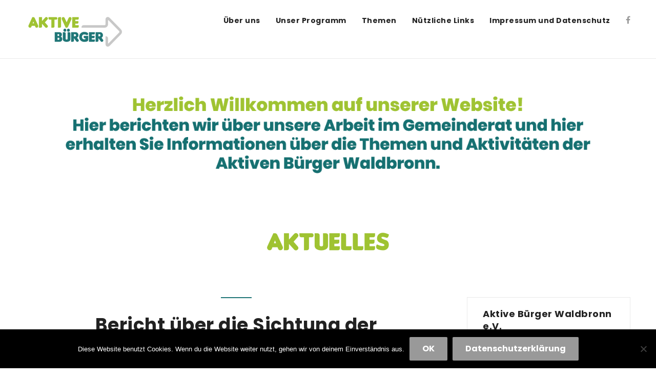

--- FILE ---
content_type: text/html; charset=UTF-8
request_url: https://www.aktive-buerger-waldbronn.de/bericht-ueber-die-sichtung-der-finanzierungsunterlagen-der-betreibergesellschaft-fuer-den-eistreff/
body_size: 72285
content:
<!DOCTYPE html>
<html lang="de">
<head>
	<meta charset="UTF-8">
	<meta name="viewport" content="width=device-width, initial-scale=1.0, user-scalable=0, minimum-scale=1.0, maximum-scale=1.0"/>
	<link rel="profile" href="http://gmpg.org/xfn/11">
		<meta name='robots' content='index, follow, max-image-preview:large, max-snippet:-1, max-video-preview:-1' />
	<style>img:is([sizes="auto" i], [sizes^="auto," i]) { contain-intrinsic-size: 3000px 1500px }</style>
	
	<!-- This site is optimized with the Yoast SEO plugin v26.8 - https://yoast.com/product/yoast-seo-wordpress/ -->
	<title>Bericht über die Sichtung der Finanzierungsunterlagen der Betreibergesellschaft für den Eistreff - Aktive Bürger für Waldbronn e.V.</title>
	<link rel="canonical" href="https://www.aktive-buerger-waldbronn.de/bericht-ueber-die-sichtung-der-finanzierungsunterlagen-der-betreibergesellschaft-fuer-den-eistreff/" />
	<meta property="og:locale" content="de_DE" />
	<meta property="og:type" content="article" />
	<meta property="og:title" content="Bericht über die Sichtung der Finanzierungsunterlagen der Betreibergesellschaft für den Eistreff - Aktive Bürger für Waldbronn e.V." />
	<meta property="og:description" content="Liebe Gemeinderäte, liebe Mitglieder der Verwaltung, das Finanzierungskonzept der Betreibergesellschaft wurde von verschiedener Seite des Öfteren in Frage gestellt und angezweifelt. Dazu ist zu sagen, dass es nicht einfach ist,..." />
	<meta property="og:url" content="https://www.aktive-buerger-waldbronn.de/bericht-ueber-die-sichtung-der-finanzierungsunterlagen-der-betreibergesellschaft-fuer-den-eistreff/" />
	<meta property="og:site_name" content="Aktive Bürger für Waldbronn e.V." />
	<meta property="article:published_time" content="2020-05-10T19:39:51+00:00" />
	<meta property="article:modified_time" content="2020-05-17T18:15:22+00:00" />
	<meta property="og:image" content="https://www.aktive-buerger-waldbronn.de/wp-content/uploads/2019/01/Eistreff2.jpg" />
	<meta property="og:image:width" content="1000" />
	<meta property="og:image:height" content="666" />
	<meta property="og:image:type" content="image/jpeg" />
	<meta name="author" content="Admina" />
	<meta name="twitter:card" content="summary_large_image" />
	<meta name="twitter:label1" content="Verfasst von" />
	<meta name="twitter:data1" content="Admina" />
	<meta name="twitter:label2" content="Geschätzte Lesezeit" />
	<meta name="twitter:data2" content="3 Minuten" />
	<script type="application/ld+json" class="yoast-schema-graph">{"@context":"https://schema.org","@graph":[{"@type":"Article","@id":"https://www.aktive-buerger-waldbronn.de/bericht-ueber-die-sichtung-der-finanzierungsunterlagen-der-betreibergesellschaft-fuer-den-eistreff/#article","isPartOf":{"@id":"https://www.aktive-buerger-waldbronn.de/bericht-ueber-die-sichtung-der-finanzierungsunterlagen-der-betreibergesellschaft-fuer-den-eistreff/"},"author":{"name":"Admina","@id":"https://www.aktive-buerger-waldbronn.de/#/schema/person/8a2503ce6004eadd9fe6cd6e6e9365a2"},"headline":"Bericht über die Sichtung der Finanzierungsunterlagen der Betreibergesellschaft für den Eistreff","datePublished":"2020-05-10T19:39:51+00:00","dateModified":"2020-05-17T18:15:22+00:00","mainEntityOfPage":{"@id":"https://www.aktive-buerger-waldbronn.de/bericht-ueber-die-sichtung-der-finanzierungsunterlagen-der-betreibergesellschaft-fuer-den-eistreff/"},"wordCount":557,"publisher":{"@id":"https://www.aktive-buerger-waldbronn.de/#organization"},"image":{"@id":"https://www.aktive-buerger-waldbronn.de/bericht-ueber-die-sichtung-der-finanzierungsunterlagen-der-betreibergesellschaft-fuer-den-eistreff/#primaryimage"},"thumbnailUrl":"https://www.aktive-buerger-waldbronn.de/wp-content/uploads/2019/01/Eistreff2.jpg","articleSection":["2020","Artikel im Amtsblatt"],"inLanguage":"de"},{"@type":"WebPage","@id":"https://www.aktive-buerger-waldbronn.de/bericht-ueber-die-sichtung-der-finanzierungsunterlagen-der-betreibergesellschaft-fuer-den-eistreff/","url":"https://www.aktive-buerger-waldbronn.de/bericht-ueber-die-sichtung-der-finanzierungsunterlagen-der-betreibergesellschaft-fuer-den-eistreff/","name":"Bericht über die Sichtung der Finanzierungsunterlagen der Betreibergesellschaft für den Eistreff - Aktive Bürger für Waldbronn e.V.","isPartOf":{"@id":"https://www.aktive-buerger-waldbronn.de/#website"},"primaryImageOfPage":{"@id":"https://www.aktive-buerger-waldbronn.de/bericht-ueber-die-sichtung-der-finanzierungsunterlagen-der-betreibergesellschaft-fuer-den-eistreff/#primaryimage"},"image":{"@id":"https://www.aktive-buerger-waldbronn.de/bericht-ueber-die-sichtung-der-finanzierungsunterlagen-der-betreibergesellschaft-fuer-den-eistreff/#primaryimage"},"thumbnailUrl":"https://www.aktive-buerger-waldbronn.de/wp-content/uploads/2019/01/Eistreff2.jpg","datePublished":"2020-05-10T19:39:51+00:00","dateModified":"2020-05-17T18:15:22+00:00","breadcrumb":{"@id":"https://www.aktive-buerger-waldbronn.de/bericht-ueber-die-sichtung-der-finanzierungsunterlagen-der-betreibergesellschaft-fuer-den-eistreff/#breadcrumb"},"inLanguage":"de","potentialAction":[{"@type":"ReadAction","target":["https://www.aktive-buerger-waldbronn.de/bericht-ueber-die-sichtung-der-finanzierungsunterlagen-der-betreibergesellschaft-fuer-den-eistreff/"]}]},{"@type":"ImageObject","inLanguage":"de","@id":"https://www.aktive-buerger-waldbronn.de/bericht-ueber-die-sichtung-der-finanzierungsunterlagen-der-betreibergesellschaft-fuer-den-eistreff/#primaryimage","url":"https://www.aktive-buerger-waldbronn.de/wp-content/uploads/2019/01/Eistreff2.jpg","contentUrl":"https://www.aktive-buerger-waldbronn.de/wp-content/uploads/2019/01/Eistreff2.jpg","width":1000,"height":666},{"@type":"BreadcrumbList","@id":"https://www.aktive-buerger-waldbronn.de/bericht-ueber-die-sichtung-der-finanzierungsunterlagen-der-betreibergesellschaft-fuer-den-eistreff/#breadcrumb","itemListElement":[{"@type":"ListItem","position":1,"name":"Startseite","item":"https://www.aktive-buerger-waldbronn.de/"},{"@type":"ListItem","position":2,"name":"Bericht über die Sichtung der Finanzierungsunterlagen der Betreibergesellschaft für den Eistreff"}]},{"@type":"WebSite","@id":"https://www.aktive-buerger-waldbronn.de/#website","url":"https://www.aktive-buerger-waldbronn.de/","name":"Aktive Bürger für Waldbronn e.V.","description":"Die parteiunabhängige Wählervereinigung in Waldbronn, Aktive Bürger.","publisher":{"@id":"https://www.aktive-buerger-waldbronn.de/#organization"},"potentialAction":[{"@type":"SearchAction","target":{"@type":"EntryPoint","urlTemplate":"https://www.aktive-buerger-waldbronn.de/?s={search_term_string}"},"query-input":{"@type":"PropertyValueSpecification","valueRequired":true,"valueName":"search_term_string"}}],"inLanguage":"de"},{"@type":"Organization","@id":"https://www.aktive-buerger-waldbronn.de/#organization","name":"Aktive Bürger Waldbronn e.V.","url":"https://www.aktive-buerger-waldbronn.de/","logo":{"@type":"ImageObject","inLanguage":"de","@id":"https://www.aktive-buerger-waldbronn.de/#/schema/logo/image/","url":"https://www.aktive-buerger-waldbronn.de/wp-content/uploads/2019/01/Logo_oben_NEU3.png","contentUrl":"https://www.aktive-buerger-waldbronn.de/wp-content/uploads/2019/01/Logo_oben_NEU3.png","width":128,"height":129,"caption":"Aktive Bürger Waldbronn e.V."},"image":{"@id":"https://www.aktive-buerger-waldbronn.de/#/schema/logo/image/"}},{"@type":"Person","@id":"https://www.aktive-buerger-waldbronn.de/#/schema/person/8a2503ce6004eadd9fe6cd6e6e9365a2","name":"Admina","image":{"@type":"ImageObject","inLanguage":"de","@id":"https://www.aktive-buerger-waldbronn.de/#/schema/person/image/","url":"https://secure.gravatar.com/avatar/c3e663e47bbfe2047f3d862d5778ec648867808befbe63fc9185b5268875ccd6?s=96&d=mm&r=g","contentUrl":"https://secure.gravatar.com/avatar/c3e663e47bbfe2047f3d862d5778ec648867808befbe63fc9185b5268875ccd6?s=96&d=mm&r=g","caption":"Admina"},"url":"https://www.aktive-buerger-waldbronn.de/author/katharina/"}]}</script>
	<!-- / Yoast SEO plugin. -->


<link rel='dns-prefetch' href='//fonts.googleapis.com' />
<link rel="alternate" type="application/rss+xml" title="Aktive Bürger für Waldbronn e.V. &raquo; Feed" href="https://www.aktive-buerger-waldbronn.de/feed/" />
<script type="text/javascript">
/* <![CDATA[ */
window._wpemojiSettings = {"baseUrl":"https:\/\/s.w.org\/images\/core\/emoji\/16.0.1\/72x72\/","ext":".png","svgUrl":"https:\/\/s.w.org\/images\/core\/emoji\/16.0.1\/svg\/","svgExt":".svg","source":{"concatemoji":"https:\/\/www.aktive-buerger-waldbronn.de\/wp-includes\/js\/wp-emoji-release.min.js?ver=6.8.3"}};
/*! This file is auto-generated */
!function(s,n){var o,i,e;function c(e){try{var t={supportTests:e,timestamp:(new Date).valueOf()};sessionStorage.setItem(o,JSON.stringify(t))}catch(e){}}function p(e,t,n){e.clearRect(0,0,e.canvas.width,e.canvas.height),e.fillText(t,0,0);var t=new Uint32Array(e.getImageData(0,0,e.canvas.width,e.canvas.height).data),a=(e.clearRect(0,0,e.canvas.width,e.canvas.height),e.fillText(n,0,0),new Uint32Array(e.getImageData(0,0,e.canvas.width,e.canvas.height).data));return t.every(function(e,t){return e===a[t]})}function u(e,t){e.clearRect(0,0,e.canvas.width,e.canvas.height),e.fillText(t,0,0);for(var n=e.getImageData(16,16,1,1),a=0;a<n.data.length;a++)if(0!==n.data[a])return!1;return!0}function f(e,t,n,a){switch(t){case"flag":return n(e,"\ud83c\udff3\ufe0f\u200d\u26a7\ufe0f","\ud83c\udff3\ufe0f\u200b\u26a7\ufe0f")?!1:!n(e,"\ud83c\udde8\ud83c\uddf6","\ud83c\udde8\u200b\ud83c\uddf6")&&!n(e,"\ud83c\udff4\udb40\udc67\udb40\udc62\udb40\udc65\udb40\udc6e\udb40\udc67\udb40\udc7f","\ud83c\udff4\u200b\udb40\udc67\u200b\udb40\udc62\u200b\udb40\udc65\u200b\udb40\udc6e\u200b\udb40\udc67\u200b\udb40\udc7f");case"emoji":return!a(e,"\ud83e\udedf")}return!1}function g(e,t,n,a){var r="undefined"!=typeof WorkerGlobalScope&&self instanceof WorkerGlobalScope?new OffscreenCanvas(300,150):s.createElement("canvas"),o=r.getContext("2d",{willReadFrequently:!0}),i=(o.textBaseline="top",o.font="600 32px Arial",{});return e.forEach(function(e){i[e]=t(o,e,n,a)}),i}function t(e){var t=s.createElement("script");t.src=e,t.defer=!0,s.head.appendChild(t)}"undefined"!=typeof Promise&&(o="wpEmojiSettingsSupports",i=["flag","emoji"],n.supports={everything:!0,everythingExceptFlag:!0},e=new Promise(function(e){s.addEventListener("DOMContentLoaded",e,{once:!0})}),new Promise(function(t){var n=function(){try{var e=JSON.parse(sessionStorage.getItem(o));if("object"==typeof e&&"number"==typeof e.timestamp&&(new Date).valueOf()<e.timestamp+604800&&"object"==typeof e.supportTests)return e.supportTests}catch(e){}return null}();if(!n){if("undefined"!=typeof Worker&&"undefined"!=typeof OffscreenCanvas&&"undefined"!=typeof URL&&URL.createObjectURL&&"undefined"!=typeof Blob)try{var e="postMessage("+g.toString()+"("+[JSON.stringify(i),f.toString(),p.toString(),u.toString()].join(",")+"));",a=new Blob([e],{type:"text/javascript"}),r=new Worker(URL.createObjectURL(a),{name:"wpTestEmojiSupports"});return void(r.onmessage=function(e){c(n=e.data),r.terminate(),t(n)})}catch(e){}c(n=g(i,f,p,u))}t(n)}).then(function(e){for(var t in e)n.supports[t]=e[t],n.supports.everything=n.supports.everything&&n.supports[t],"flag"!==t&&(n.supports.everythingExceptFlag=n.supports.everythingExceptFlag&&n.supports[t]);n.supports.everythingExceptFlag=n.supports.everythingExceptFlag&&!n.supports.flag,n.DOMReady=!1,n.readyCallback=function(){n.DOMReady=!0}}).then(function(){return e}).then(function(){var e;n.supports.everything||(n.readyCallback(),(e=n.source||{}).concatemoji?t(e.concatemoji):e.wpemoji&&e.twemoji&&(t(e.twemoji),t(e.wpemoji)))}))}((window,document),window._wpemojiSettings);
/* ]]> */
</script>
<link rel='stylesheet' id='dashicons-css' href='https://www.aktive-buerger-waldbronn.de/wp-includes/css/dashicons.min.css?ver=6.8.3' type='text/css' media='all' />
<link rel='stylesheet' id='post-views-counter-frontend-css' href='https://www.aktive-buerger-waldbronn.de/wp-content/plugins/post-views-counter/css/frontend.css?ver=1.7.3' type='text/css' media='all' />
<style id='wp-emoji-styles-inline-css' type='text/css'>

	img.wp-smiley, img.emoji {
		display: inline !important;
		border: none !important;
		box-shadow: none !important;
		height: 1em !important;
		width: 1em !important;
		margin: 0 0.07em !important;
		vertical-align: -0.1em !important;
		background: none !important;
		padding: 0 !important;
	}
</style>
<link rel='stylesheet' id='wp-block-library-css' href='https://www.aktive-buerger-waldbronn.de/wp-includes/css/dist/block-library/style.min.css?ver=6.8.3' type='text/css' media='all' />
<style id='classic-theme-styles-inline-css' type='text/css'>
/*! This file is auto-generated */
.wp-block-button__link{color:#fff;background-color:#32373c;border-radius:9999px;box-shadow:none;text-decoration:none;padding:calc(.667em + 2px) calc(1.333em + 2px);font-size:1.125em}.wp-block-file__button{background:#32373c;color:#fff;text-decoration:none}
</style>
<style id='global-styles-inline-css' type='text/css'>
:root{--wp--preset--aspect-ratio--square: 1;--wp--preset--aspect-ratio--4-3: 4/3;--wp--preset--aspect-ratio--3-4: 3/4;--wp--preset--aspect-ratio--3-2: 3/2;--wp--preset--aspect-ratio--2-3: 2/3;--wp--preset--aspect-ratio--16-9: 16/9;--wp--preset--aspect-ratio--9-16: 9/16;--wp--preset--color--black: #000000;--wp--preset--color--cyan-bluish-gray: #abb8c3;--wp--preset--color--white: #ffffff;--wp--preset--color--pale-pink: #f78da7;--wp--preset--color--vivid-red: #cf2e2e;--wp--preset--color--luminous-vivid-orange: #ff6900;--wp--preset--color--luminous-vivid-amber: #fcb900;--wp--preset--color--light-green-cyan: #7bdcb5;--wp--preset--color--vivid-green-cyan: #00d084;--wp--preset--color--pale-cyan-blue: #8ed1fc;--wp--preset--color--vivid-cyan-blue: #0693e3;--wp--preset--color--vivid-purple: #9b51e0;--wp--preset--gradient--vivid-cyan-blue-to-vivid-purple: linear-gradient(135deg,rgba(6,147,227,1) 0%,rgb(155,81,224) 100%);--wp--preset--gradient--light-green-cyan-to-vivid-green-cyan: linear-gradient(135deg,rgb(122,220,180) 0%,rgb(0,208,130) 100%);--wp--preset--gradient--luminous-vivid-amber-to-luminous-vivid-orange: linear-gradient(135deg,rgba(252,185,0,1) 0%,rgba(255,105,0,1) 100%);--wp--preset--gradient--luminous-vivid-orange-to-vivid-red: linear-gradient(135deg,rgba(255,105,0,1) 0%,rgb(207,46,46) 100%);--wp--preset--gradient--very-light-gray-to-cyan-bluish-gray: linear-gradient(135deg,rgb(238,238,238) 0%,rgb(169,184,195) 100%);--wp--preset--gradient--cool-to-warm-spectrum: linear-gradient(135deg,rgb(74,234,220) 0%,rgb(151,120,209) 20%,rgb(207,42,186) 40%,rgb(238,44,130) 60%,rgb(251,105,98) 80%,rgb(254,248,76) 100%);--wp--preset--gradient--blush-light-purple: linear-gradient(135deg,rgb(255,206,236) 0%,rgb(152,150,240) 100%);--wp--preset--gradient--blush-bordeaux: linear-gradient(135deg,rgb(254,205,165) 0%,rgb(254,45,45) 50%,rgb(107,0,62) 100%);--wp--preset--gradient--luminous-dusk: linear-gradient(135deg,rgb(255,203,112) 0%,rgb(199,81,192) 50%,rgb(65,88,208) 100%);--wp--preset--gradient--pale-ocean: linear-gradient(135deg,rgb(255,245,203) 0%,rgb(182,227,212) 50%,rgb(51,167,181) 100%);--wp--preset--gradient--electric-grass: linear-gradient(135deg,rgb(202,248,128) 0%,rgb(113,206,126) 100%);--wp--preset--gradient--midnight: linear-gradient(135deg,rgb(2,3,129) 0%,rgb(40,116,252) 100%);--wp--preset--font-size--small: 13px;--wp--preset--font-size--medium: 20px;--wp--preset--font-size--large: 36px;--wp--preset--font-size--x-large: 42px;--wp--preset--spacing--20: 0.44rem;--wp--preset--spacing--30: 0.67rem;--wp--preset--spacing--40: 1rem;--wp--preset--spacing--50: 1.5rem;--wp--preset--spacing--60: 2.25rem;--wp--preset--spacing--70: 3.38rem;--wp--preset--spacing--80: 5.06rem;--wp--preset--shadow--natural: 6px 6px 9px rgba(0, 0, 0, 0.2);--wp--preset--shadow--deep: 12px 12px 50px rgba(0, 0, 0, 0.4);--wp--preset--shadow--sharp: 6px 6px 0px rgba(0, 0, 0, 0.2);--wp--preset--shadow--outlined: 6px 6px 0px -3px rgba(255, 255, 255, 1), 6px 6px rgba(0, 0, 0, 1);--wp--preset--shadow--crisp: 6px 6px 0px rgba(0, 0, 0, 1);}:where(.is-layout-flex){gap: 0.5em;}:where(.is-layout-grid){gap: 0.5em;}body .is-layout-flex{display: flex;}.is-layout-flex{flex-wrap: wrap;align-items: center;}.is-layout-flex > :is(*, div){margin: 0;}body .is-layout-grid{display: grid;}.is-layout-grid > :is(*, div){margin: 0;}:where(.wp-block-columns.is-layout-flex){gap: 2em;}:where(.wp-block-columns.is-layout-grid){gap: 2em;}:where(.wp-block-post-template.is-layout-flex){gap: 1.25em;}:where(.wp-block-post-template.is-layout-grid){gap: 1.25em;}.has-black-color{color: var(--wp--preset--color--black) !important;}.has-cyan-bluish-gray-color{color: var(--wp--preset--color--cyan-bluish-gray) !important;}.has-white-color{color: var(--wp--preset--color--white) !important;}.has-pale-pink-color{color: var(--wp--preset--color--pale-pink) !important;}.has-vivid-red-color{color: var(--wp--preset--color--vivid-red) !important;}.has-luminous-vivid-orange-color{color: var(--wp--preset--color--luminous-vivid-orange) !important;}.has-luminous-vivid-amber-color{color: var(--wp--preset--color--luminous-vivid-amber) !important;}.has-light-green-cyan-color{color: var(--wp--preset--color--light-green-cyan) !important;}.has-vivid-green-cyan-color{color: var(--wp--preset--color--vivid-green-cyan) !important;}.has-pale-cyan-blue-color{color: var(--wp--preset--color--pale-cyan-blue) !important;}.has-vivid-cyan-blue-color{color: var(--wp--preset--color--vivid-cyan-blue) !important;}.has-vivid-purple-color{color: var(--wp--preset--color--vivid-purple) !important;}.has-black-background-color{background-color: var(--wp--preset--color--black) !important;}.has-cyan-bluish-gray-background-color{background-color: var(--wp--preset--color--cyan-bluish-gray) !important;}.has-white-background-color{background-color: var(--wp--preset--color--white) !important;}.has-pale-pink-background-color{background-color: var(--wp--preset--color--pale-pink) !important;}.has-vivid-red-background-color{background-color: var(--wp--preset--color--vivid-red) !important;}.has-luminous-vivid-orange-background-color{background-color: var(--wp--preset--color--luminous-vivid-orange) !important;}.has-luminous-vivid-amber-background-color{background-color: var(--wp--preset--color--luminous-vivid-amber) !important;}.has-light-green-cyan-background-color{background-color: var(--wp--preset--color--light-green-cyan) !important;}.has-vivid-green-cyan-background-color{background-color: var(--wp--preset--color--vivid-green-cyan) !important;}.has-pale-cyan-blue-background-color{background-color: var(--wp--preset--color--pale-cyan-blue) !important;}.has-vivid-cyan-blue-background-color{background-color: var(--wp--preset--color--vivid-cyan-blue) !important;}.has-vivid-purple-background-color{background-color: var(--wp--preset--color--vivid-purple) !important;}.has-black-border-color{border-color: var(--wp--preset--color--black) !important;}.has-cyan-bluish-gray-border-color{border-color: var(--wp--preset--color--cyan-bluish-gray) !important;}.has-white-border-color{border-color: var(--wp--preset--color--white) !important;}.has-pale-pink-border-color{border-color: var(--wp--preset--color--pale-pink) !important;}.has-vivid-red-border-color{border-color: var(--wp--preset--color--vivid-red) !important;}.has-luminous-vivid-orange-border-color{border-color: var(--wp--preset--color--luminous-vivid-orange) !important;}.has-luminous-vivid-amber-border-color{border-color: var(--wp--preset--color--luminous-vivid-amber) !important;}.has-light-green-cyan-border-color{border-color: var(--wp--preset--color--light-green-cyan) !important;}.has-vivid-green-cyan-border-color{border-color: var(--wp--preset--color--vivid-green-cyan) !important;}.has-pale-cyan-blue-border-color{border-color: var(--wp--preset--color--pale-cyan-blue) !important;}.has-vivid-cyan-blue-border-color{border-color: var(--wp--preset--color--vivid-cyan-blue) !important;}.has-vivid-purple-border-color{border-color: var(--wp--preset--color--vivid-purple) !important;}.has-vivid-cyan-blue-to-vivid-purple-gradient-background{background: var(--wp--preset--gradient--vivid-cyan-blue-to-vivid-purple) !important;}.has-light-green-cyan-to-vivid-green-cyan-gradient-background{background: var(--wp--preset--gradient--light-green-cyan-to-vivid-green-cyan) !important;}.has-luminous-vivid-amber-to-luminous-vivid-orange-gradient-background{background: var(--wp--preset--gradient--luminous-vivid-amber-to-luminous-vivid-orange) !important;}.has-luminous-vivid-orange-to-vivid-red-gradient-background{background: var(--wp--preset--gradient--luminous-vivid-orange-to-vivid-red) !important;}.has-very-light-gray-to-cyan-bluish-gray-gradient-background{background: var(--wp--preset--gradient--very-light-gray-to-cyan-bluish-gray) !important;}.has-cool-to-warm-spectrum-gradient-background{background: var(--wp--preset--gradient--cool-to-warm-spectrum) !important;}.has-blush-light-purple-gradient-background{background: var(--wp--preset--gradient--blush-light-purple) !important;}.has-blush-bordeaux-gradient-background{background: var(--wp--preset--gradient--blush-bordeaux) !important;}.has-luminous-dusk-gradient-background{background: var(--wp--preset--gradient--luminous-dusk) !important;}.has-pale-ocean-gradient-background{background: var(--wp--preset--gradient--pale-ocean) !important;}.has-electric-grass-gradient-background{background: var(--wp--preset--gradient--electric-grass) !important;}.has-midnight-gradient-background{background: var(--wp--preset--gradient--midnight) !important;}.has-small-font-size{font-size: var(--wp--preset--font-size--small) !important;}.has-medium-font-size{font-size: var(--wp--preset--font-size--medium) !important;}.has-large-font-size{font-size: var(--wp--preset--font-size--large) !important;}.has-x-large-font-size{font-size: var(--wp--preset--font-size--x-large) !important;}
:where(.wp-block-post-template.is-layout-flex){gap: 1.25em;}:where(.wp-block-post-template.is-layout-grid){gap: 1.25em;}
:where(.wp-block-columns.is-layout-flex){gap: 2em;}:where(.wp-block-columns.is-layout-grid){gap: 2em;}
:root :where(.wp-block-pullquote){font-size: 1.5em;line-height: 1.6;}
</style>
<link rel='stylesheet' id='contact-form-7-css' href='https://www.aktive-buerger-waldbronn.de/wp-content/plugins/contact-form-7/includes/css/styles.css?ver=5.4' type='text/css' media='all' />
<link rel='stylesheet' id='cookie-notice-front-css' href='https://www.aktive-buerger-waldbronn.de/wp-content/plugins/cookie-notice/css/front.min.css?ver=2.5.11' type='text/css' media='all' />
<link rel='stylesheet' id='arba-google-fonts-css' href='https://fonts.googleapis.com/css?family=Poppins%3A400%2C400i%2C700%7CMerriweather%3A400&#038;subset=latin%2Clatin-ext' type='text/css' media='all' />
<link rel='stylesheet' id='font-awesome-css' href='https://www.aktive-buerger-waldbronn.de/wp-content/themes/arba/assets/css/font-awesome.min.css?ver=6.8.3' type='text/css' media='all' />
<link rel='stylesheet' id='arba-style-css' href='https://www.aktive-buerger-waldbronn.de/wp-content/themes/arba/style.css?ver=6.8.3' type='text/css' media='all' />
<script type="text/javascript" src="https://www.aktive-buerger-waldbronn.de/wp-includes/js/jquery/jquery.min.js?ver=3.7.1" id="jquery-core-js"></script>
<script type="text/javascript" src="https://www.aktive-buerger-waldbronn.de/wp-includes/js/jquery/jquery-migrate.min.js?ver=3.4.1" id="jquery-migrate-js"></script>
<script type="text/javascript" src="https://www.aktive-buerger-waldbronn.de/wp-includes/js/jquery/jquery.form.min.js?ver=4.3.0" id="jquery-form-js"></script>
<script type="text/javascript" src="https://www.aktive-buerger-waldbronn.de/wp-content/plugins/just-contact-form/js/just-contact-form-ajax-script.js?ver=6.8.3" id="just-contact-form-ajax-script-js"></script>
<link rel="https://api.w.org/" href="https://www.aktive-buerger-waldbronn.de/wp-json/" /><link rel="alternate" title="JSON" type="application/json" href="https://www.aktive-buerger-waldbronn.de/wp-json/wp/v2/posts/1110" /><link rel="EditURI" type="application/rsd+xml" title="RSD" href="https://www.aktive-buerger-waldbronn.de/xmlrpc.php?rsd" />
<meta name="generator" content="WordPress 6.8.3" />
<link rel='shortlink' href='https://www.aktive-buerger-waldbronn.de/?p=1110' />
<link rel="alternate" title="oEmbed (JSON)" type="application/json+oembed" href="https://www.aktive-buerger-waldbronn.de/wp-json/oembed/1.0/embed?url=https%3A%2F%2Fwww.aktive-buerger-waldbronn.de%2Fbericht-ueber-die-sichtung-der-finanzierungsunterlagen-der-betreibergesellschaft-fuer-den-eistreff%2F" />
<link rel="alternate" title="oEmbed (XML)" type="text/xml+oembed" href="https://www.aktive-buerger-waldbronn.de/wp-json/oembed/1.0/embed?url=https%3A%2F%2Fwww.aktive-buerger-waldbronn.de%2Fbericht-ueber-die-sichtung-der-finanzierungsunterlagen-der-betreibergesellschaft-fuer-den-eistreff%2F&#038;format=xml" />
	<style type="text/css">
					 .hentry h1.entry-title:before,
			 .home-sticky-post h2.entry-title:before,
			 #sidebar .widget h4.widget-title::after,
			 .btn:hover{
			 	background:#217677;
			 }
			 a:hover, .hentry .read-more:hover, .home-sticky-post .entry-description a:hover,
			 .primary-nav ul li a:hover, .primary-nav ul li.menu-item-has-children ul li a:hover, .primary-nav ul li.page_item_has_children ul li a:hover{
			 	color:#217677;
			 }
			 blockquote  {
			 	 border-left: solid 3px #217677;
			 }
							.logo a{
				color:#9fc233;
			}
		
					a{
				color:#9fc233;
			}
		


		
	</style>
<link rel="icon" href="https://www.aktive-buerger-waldbronn.de/wp-content/uploads/2019/01/cropped-Logo_Aktive-Bürger_Pfeil_mit-HG-32x32.png" sizes="32x32" />
<link rel="icon" href="https://www.aktive-buerger-waldbronn.de/wp-content/uploads/2019/01/cropped-Logo_Aktive-Bürger_Pfeil_mit-HG-192x192.png" sizes="192x192" />
<link rel="apple-touch-icon" href="https://www.aktive-buerger-waldbronn.de/wp-content/uploads/2019/01/cropped-Logo_Aktive-Bürger_Pfeil_mit-HG-180x180.png" />
<meta name="msapplication-TileImage" content="https://www.aktive-buerger-waldbronn.de/wp-content/uploads/2019/01/cropped-Logo_Aktive-Bürger_Pfeil_mit-HG-270x270.png" />
</head>
<body class="wp-singular post-template-default single single-post postid-1110 single-format-standard wp-custom-logo wp-theme-arba cookies-not-set">
	<div id="container" class="container">
		<header id="header" class="header">
			<div class="site-header">
				<div class="logo-wrapper">
					<div class="site-wrap">
						<div class="site-row">
							<div class="logo">
																    								        <p>
											<a rel="home" href="https://www.aktive-buerger-waldbronn.de/">
								                <img class="desktop" src="https://www.aktive-buerger-waldbronn.de/wp-content/uploads/2019/01/cropped-Logo_oben_NEU2-1.png" alt="">
								            </a>
								        </p>
															</div><!-- .logo -->
							<div class="header-icons">
								<ul>
            <li><a target="_blank" href="https://m.facebook.com/Aktive-Bürger-für-Waldbronn-eV-307863499878128/?ref=page_internal&#038;mt_nav=0"><i class="fa fa-facebook"></i></a></li>
    
    
    
    
    
    
    
    </ul>							</div><!-- .header-icons -->
							<nav class="primary-nav" itemscope itemtype="http://schema.org/SiteNavigationElement">
								<div class="menu"><ul>
<li class="page_item page-item-15 page_item_has_children"><a href="https://www.aktive-buerger-waldbronn.de/ueber-uns/"><span>Über uns</span></a>
<ul class='children'>
	<li class="page_item page-item-1541"><a href="https://www.aktive-buerger-waldbronn.de/ueber-uns/kandidatenliste-gemeinderatswahl-2024/"><span>Kandidatenliste</span></a></li>
	<li class="page_item page-item-109"><a href="https://www.aktive-buerger-waldbronn.de/ueber-uns/wer-wir-sind/"><span>Wer wir sind</span></a></li>
	<li class="page_item page-item-1133"><a href="https://www.aktive-buerger-waldbronn.de/ueber-uns/ausgaben-unseres-mitteilungsblattes/"><span>Ausgaben unseres Mitteilungsblattes</span></a></li>
	<li class="page_item page-item-111"><a href="https://www.aktive-buerger-waldbronn.de/ueber-uns/unterstuetzung-und-mitglied-werden/"><span>Unterstützung und Mitglied werden</span></a></li>
	<li class="page_item page-item-113"><a href="https://www.aktive-buerger-waldbronn.de/ueber-uns/kontaktformular/"><span>Kontaktieren Sie uns</span></a></li>
	<li class="page_item page-item-321"><a href="https://www.aktive-buerger-waldbronn.de/ueber-uns/vereinssatzung/"><span>Vereinssatzung</span></a></li>
</ul>
</li>
<li class="page_item page-item-17 page_item_has_children"><a href="https://www.aktive-buerger-waldbronn.de/unser-programm/"><span>Unser Programm</span></a>
<ul class='children'>
	<li class="page_item page-item-62"><a href="https://www.aktive-buerger-waldbronn.de/unser-programm/unsere-vision/"><span>Unsere Vision</span></a></li>
	<li class="page_item page-item-115"><a href="https://www.aktive-buerger-waldbronn.de/unser-programm/waldbronn-steht-vor-grossen-herausforderungen/"><span>Herausforderungen der Zukunft</span></a></li>
	<li class="page_item page-item-117"><a href="https://www.aktive-buerger-waldbronn.de/unser-programm/unsere-grundsaetze/"><span>Unsere Grundsätze</span></a></li>
	<li class="page_item page-item-119"><a href="https://www.aktive-buerger-waldbronn.de/unser-programm/unsere-ziele-und-absichten/"><span>Unsere Ziele und Absichten</span></a></li>
	<li class="page_item page-item-121"><a href="https://www.aktive-buerger-waldbronn.de/unser-programm/ursachen-fuer-mangelnde-einnahmen-in-waldbronn/"><span>Ursachen für mangelnde Einnahmen</span></a></li>
	<li class="page_item page-item-123"><a href="https://www.aktive-buerger-waldbronn.de/unser-programm/finanzielle-moeglichkeiten-schaffen/"><span>Finanzielle Möglichkeiten schaffen</span></a></li>
	<li class="page_item page-item-125"><a href="https://www.aktive-buerger-waldbronn.de/unser-programm/nachhaltigkeit/"><span>Nachhaltigkeit</span></a></li>
</ul>
</li>
<li class="page_item page-item-30 page_item_has_children"><a href="https://www.aktive-buerger-waldbronn.de/termine/"><span>Themen</span></a>
<ul class='children'>
	<li class="page_item page-item-127"><a href="https://www.aktive-buerger-waldbronn.de/termine/gruendung-einer-kinder-und-jugendbuecherei/"><span>Gründung einer Kinder- und Jugendbücherei</span></a></li>
	<li class="page_item page-item-129"><a href="https://www.aktive-buerger-waldbronn.de/termine/bau-eines-gemeinsamen-feuerwehrhauses/"><span>Bau eines gemeinsamen Feuerwehrhauses</span></a></li>
	<li class="page_item page-item-131"><a href="https://www.aktive-buerger-waldbronn.de/termine/kinderbetreuung-in-waldbronn/"><span>Kinderbetreuung in Waldbronn</span></a></li>
	<li class="page_item page-item-133"><a href="https://www.aktive-buerger-waldbronn.de/termine/neue-einnahmequellen-erschliessen/"><span>Neue Einnahmequellen erschließen</span></a></li>
	<li class="page_item page-item-369"><a href="https://www.aktive-buerger-waldbronn.de/termine/kreditaufnahmen-zur-zwischenfinanzierung-von-nachhaltigen-investitionen/"><span>Kreditaufnahmen zur Zwischenfinanzierung von nachhaltigen Investitionen</span></a></li>
	<li class="page_item page-item-135"><a href="https://www.aktive-buerger-waldbronn.de/termine/weiterbetrieb-des-eistreffs/"><span>Weiterbetrieb des Eistreffs</span></a></li>
</ul>
</li>
<li class="page_item page-item-107"><a href="https://www.aktive-buerger-waldbronn.de/nuetzliche-links/"><span>Nützliche Links</span></a></li>
<li class="page_item page-item-2"><a href="https://www.aktive-buerger-waldbronn.de/impressum/"><span>Impressum und Datenschutz</span></a></li>
</ul></div>
							</nav><!-- .primary-nav -->
							<div class="mobile-search__menu-slide">
								<a href="javascript:;" id="mobile-search__button" class="mobile-search__button">
									<i class="fa fa-search"></i>
								</a><!-- .mobile-search__button -->

								<a href="javascript:;" id="menu-slide__button" class="menu-slide__button">
									<i class="fa fa-bars"></i>
								</a><!-- .menu-slide__button -->
							</div><!-- .mobile-icons -->
						</div><!-- .site-row -->
					</div><!-- .site-wrap -->
				</div><!-- .logo-wrapper -->
				<aside id="search-overlay" class="search-overlay">
					<div class="site-wrap">
						<div class="site-row relative">
							
<form class="search-form" method="get" action="https://www.aktive-buerger-waldbronn.de/">
	<input type="hidden" id="post_type" name="post_type" value="post" />
	<input type="text" id="search" name="s" placeholder="Search..."/>

	<button type="submit" id="button"><span class="icon-search"></span></button>
</form><!-- .search-form -->
							<a href="javascript:;" id="search-overlay__close" class="search-overlay__close">
								<span>&#10005;</span>
							</a>
						</div><!-- .site-row -->
					</div><!-- .site-wrap -->
				</aside><!-- #search-overlay -->
			</div><!-- .site-header -->
		</header><!-- #header -->
<main id="main" class="main">
	<div class="site-wrap">
		<div class="site-row">
			<div class="site-main">
				                    <div class="main-ad">
                        <div class="site-wrap">
                            <div class="site-row">
								<div id="text-4" class="widget widget_text">			<div class="textwidget"><p><img fetchpriority="high" decoding="async" class="aligncenter size-full wp-image-902" src="https://www.aktive-buerger-waldbronn.de/wp-content/uploads/2019/11/Ansprache4.png" alt="" width="1334" height="221" srcset="https://www.aktive-buerger-waldbronn.de/wp-content/uploads/2019/11/Ansprache4.png 1334w, https://www.aktive-buerger-waldbronn.de/wp-content/uploads/2019/11/Ansprache4-300x50.png 300w, https://www.aktive-buerger-waldbronn.de/wp-content/uploads/2019/11/Ansprache4-768x127.png 768w, https://www.aktive-buerger-waldbronn.de/wp-content/uploads/2019/11/Ansprache4-1024x170.png 1024w" sizes="(max-width: 1334px) 100vw, 1334px" /></p>
<p>&nbsp;</p>
</div>
		</div><div id="media_image-7" class="widget widget_media_image"><img width="300" height="106" src="https://www.aktive-buerger-waldbronn.de/wp-content/uploads/2019/01/Aktuelles_grün_wo-Pfeil-300x106.png" class="image wp-image-425  attachment-medium size-medium" alt="" style="max-width: 100%; height: auto;" decoding="async" srcset="https://www.aktive-buerger-waldbronn.de/wp-content/uploads/2019/01/Aktuelles_grün_wo-Pfeil-300x106.png 300w, https://www.aktive-buerger-waldbronn.de/wp-content/uploads/2019/01/Aktuelles_grün_wo-Pfeil-768x271.png 768w, https://www.aktive-buerger-waldbronn.de/wp-content/uploads/2019/01/Aktuelles_grün_wo-Pfeil-1024x362.png 1024w, https://www.aktive-buerger-waldbronn.de/wp-content/uploads/2019/01/Aktuelles_grün_wo-Pfeil.png 1191w" sizes="(max-width: 300px) 100vw, 300px" /></div>                            </div><!-- .site-row -->
                        </div><!-- .site-wrap -->
                    </div><!-- .main-ad -->
								<div class="content__sidebar clearfix">
					<div id="content" class="content">
													<div class="content__container clearfix">
								
<article class="post-1110 post type-post status-publish format-standard has-post-thumbnail hentry category-91 category-artikel-im-amtsblatt" itemscope itemtype="http://schema.org/BlogPosting">
	<meta itemscope itemprop="mainEntityOfPage"  content="https://www.aktive-buerger-waldbronn.de/bericht-ueber-die-sichtung-der-finanzierungsunterlagen-der-betreibergesellschaft-fuer-den-eistreff/"/>
<meta itemprop="datePublished" content="2020-05-10T21:39:51+02:00"/>
<meta itemprop="dateModified" content="2020-05-17T20:15:22+02:00"/>
<div class="hide" itemprop=author itemscope itemtype="https://schema.org/Person">
	<meta itemprop=name content="Admina">
</div>

<div class="hide" itemprop="publisher" itemscope itemtype="https://schema.org/Organization">
	<meta itemprop="name" content="Aktive Bürger für Waldbronn e.V.">
	<meta itemprop="url" content="https://www.aktive-buerger-waldbronn.de/">

		  	<div class="hide" itemprop="logo" itemscope itemtype="https://schema.org/ImageObject">
	      	<meta itemprop="url" content="http://katharina.lindner-familie.de/wp-content/uploads/2019/01/Heimatstube2.jpg">
	    </div>
	</div>

<div class="hide" itemprop="image" itemscope itemtype="https://schema.org/ImageObject">
	<img src="https://www.aktive-buerger-waldbronn.de/wp-content/uploads/2019/01/Eistreff2.jpg"/>
	<meta itemprop="url" content="https://www.aktive-buerger-waldbronn.de/wp-content/uploads/2019/01/Eistreff2.jpg">
	<meta itemprop="width" content="1000">
	<meta itemprop="height" content="666">
</div>
	
<header class="entry-header">
		<h1 class="entry-title" itemprop="headline">Bericht über die Sichtung der Finanzierungsunterlagen der Betreibergesellschaft für den Eistreff</h1>		<p class="entry-category">
			<span><a href="https://www.aktive-buerger-waldbronn.de/category/artikel-im-amtsblatt/2020/" rel="category tag">2020</a>, <a href="https://www.aktive-buerger-waldbronn.de/category/artikel-im-amtsblatt/" rel="category tag">Artikel im Amtsblatt</a></span>
		</p><!-- .entry-category -->
	</header><!-- .entry-header -->

								<div class="featured-image">
					<img width="820" height="666" src="https://www.aktive-buerger-waldbronn.de/wp-content/uploads/2019/01/Eistreff2-820x666.jpg" class="attachment-arba-single-post size-arba-single-post wp-post-image" alt="Bericht über die Sichtung der Finanzierungsunterlagen der Betreibergesellschaft für den Eistreff" decoding="async" />				</div><!-- .featured-image -->
				
	<div class="entry-blocks clearfix has-meta">
			<p class="entry-meta">
		<span class="author-image"><a rel="author" href="https://www.aktive-buerger-waldbronn.de/author/katharina/"><img alt='' src='https://secure.gravatar.com/avatar/c3e663e47bbfe2047f3d862d5778ec648867808befbe63fc9185b5268875ccd6?s=60&#038;d=mm&#038;r=g' srcset='https://secure.gravatar.com/avatar/c3e663e47bbfe2047f3d862d5778ec648867808befbe63fc9185b5268875ccd6?s=120&#038;d=mm&#038;r=g 2x' class='avatar avatar-60 photo' height='60' width='60' decoding='async'/></a></span>
		<span class="entry-author vcard author">
			<a rel="author" href="https://www.aktive-buerger-waldbronn.de/author/katharina/">
				<span class="fn">Admina</span>
			</a>
		</span>
		<span class="entry-time"><time class="entry-date published" datetime="2020-05-10T21:39:51+02:00">10. Mai 2020</time></span>
	</p>
		<div class="entry-content" itemprop="articleBody">
			<p><span style="font-size: 12pt;">Liebe Gemeinderäte, liebe Mitglieder der Verwaltung,</span></p>
<p><span style="font-size: 12pt;">das Finanzierungskonzept der Betreibergesellschaft wurde von verschiedener Seite des Öfteren in Frage gestellt und angezweifelt. Dazu ist zu sagen, dass es nicht einfach ist, für eine noch nicht rechtsfähig gegründete Gesellschaft eine Finanzierung auf die Beine zu stellen, um die nötigen Mittel für den Betrieb eines Eistreffs zur Verfügung zu haben.</span></p>
<p><span style="font-size: 12pt;">Es verdient großen Respekt und hohe Anerkennung, dass mit Hilfe von Crowdfunding Zusagen in Höhe von derzeit über 200.000 € zustande kamen. Das zeugt von einem großen Willen und einer enormen Bereitschaft diesen Eistreff für Waldbronn und die Nutzer aus der gesamten Region zu erhalten und mit ihrem Konzept den finanziellen Aufwand für die Gemeinde zu neutralisieren.</span></p>
<p><span style="font-size: 12pt;">Dass die zugesagten Beträge nicht in Form eines Kontoauszuges ausgewiesen oder in Form einer Bankbürgschaft abgesichert werden können, liegt an den gesetzlichen Randbedingungen für eine rechtlich noch nicht gegründete Gesellschaft. Das Dilemma liegt darin, dass eine Gründung ohne zugesagte Zweckerfüllung keinen Sinn macht und ohne Rechtskörper bestimmte Dinge (z.B. Eröffnung eines Bankkontos) nicht möglich sind.</span></p>
<p><span style="font-size: 12pt;">Die Betreibergesellschaft bat hierfür um das nötige Vertrauen und hat in ihrem Konzept angeboten, dass unter Wahrung der Vertraulichkeit und des Datenschutzes Einsicht in die Unterlagen gewährt werden kann, um die Richtigkeit der Angaben und die Seriosität zu bestätigen. Dieses Angebot haben wir, die Unterzeichner, am Freitag, 8. Mai 2020 wahrgenommen und haben die Unterlagen gesichtet und die Zusammenstellung der schriftlichen Zusagen in Stichproben verifiziert.</span></p>
<p><span style="font-size: 12pt;">Als Ergebnis können wir bestätigen, dass die Vorgänge übersichtlich und nachvollziehbar dokumentiert vorlagen. Die schriftlichen Zusagen lagen getrennt für die finanziellen Beteiligungen, Kreditzusagen und Spendenankündigungen vor. Selbstverständlich unter dem Vorbehalt einer positiven Entscheidung des Gemeinderates, so wie es im Aufruf zum Crowdfunding ausgeschrieben war. An der Ernsthaftigkeit der Zusagen für dieses Vorhaben war nicht zu zweifeln.</span></p>
<p><span style="font-size: 12pt;">Nach aktuellem Stand liegen vor:</span></p>
<ul>
<li><span style="font-size: 12pt;">32 Zusagen für Beteiligungen an der Gesellschaft in Gesamthöhe von 138.000 €</span></li>
<li><span style="font-size: 12pt;">57 Darlehenszusagen über eine Laufzeit von 5 Jahren in Höhe von 44.470 €</span></li>
<li><span style="font-size: 12pt;">und 85 Spendenzusagen in Höhe von 23.415 €</span></li>
</ul>
<p><span style="font-size: 12pt;">Dies ergibt in Summe den Betrag von 205.885 €, der der Betreibergesellschaft zugesagt sind. Man hat uns glaubhaft versichert, diese Mittel ausschließlich für die Bereitstellung der Liquidität für die Aufnahme des Betriebs benötigt werden und nicht zur Abdeckung eines betriebswirtschaftlichen Defizits geplant sind. Mit Blick auf den vorgelegten Wirtschafts- und Liquiditätsplans sehen wir die Finanzierung auf sicheren Beinen.</span></p>
<p><span style="font-size: 12pt;">Wir die Unterzeichner bestätigen die Richtigkeit der von der Betreibergesellschaft gemachten Aussagen und Darstellung der finanziellen Situation.</span></p>
<p>&nbsp;</p>
<p><span style="font-size: 12pt;">Waldbronn, 09. Mai 2020</span></p>
<p><span style="font-size: 12pt;">gez.</span></p>
<p><span style="font-size: 12pt;">Hubert Kuderer&nbsp;&nbsp;&nbsp;&nbsp;&nbsp;&nbsp;&nbsp;&nbsp;&nbsp;&nbsp;&nbsp;&nbsp;&nbsp;&nbsp;&nbsp;&nbsp;&nbsp;&nbsp;&nbsp;&nbsp;&nbsp;&nbsp;&nbsp;&nbsp;&nbsp;&nbsp;&nbsp;&nbsp;&nbsp;&nbsp;&nbsp;&nbsp;&nbsp;&nbsp;&nbsp;&nbsp;&nbsp;&nbsp;&nbsp;&nbsp;&nbsp;&nbsp;&nbsp;&nbsp;&nbsp;&nbsp;&nbsp;&nbsp;&nbsp;&nbsp;&nbsp;&nbsp;&nbsp;&nbsp;&nbsp;&nbsp;&nbsp;&nbsp;&nbsp;&nbsp;&nbsp;&nbsp;&nbsp;&nbsp;&nbsp;&nbsp;&nbsp;&nbsp;&nbsp;&nbsp;&nbsp;&nbsp; Kurt Bechtel</span></p>
<p><span style="font-size: 12pt;">Fraktionsvorsitzender der Aktiven Bürger&nbsp;&nbsp;&nbsp;&nbsp;&nbsp;&nbsp;&nbsp;&nbsp;&nbsp;&nbsp;&nbsp;&nbsp;&nbsp;&nbsp;&nbsp;&nbsp;&nbsp;&nbsp;&nbsp;&nbsp;&nbsp;&nbsp; Fraktionsvorsitzender der Freien Wähler</span></p>
					</div><!-- .entry-content -->

	</div><!-- .entry-blocks -->

			
				<div class="entry-navigation clearfix">
					<div class="entry-navigation__prev">
				<h4>Previous Article</h4>

				<a href="https://www.aktive-buerger-waldbronn.de/wiederaufnahme-der-sitzungen-des-gemeinderates/">Wiederaufnahme der Sitzungen des Gemeinderates</a>
			</div>
		
					<div class="entry-navigation__next">
				<h4>Next Article</h4>

				<a href="https://www.aktive-buerger-waldbronn.de/stellungnahme-der-aktiven-buerger-zur-entscheidung-ueber-die-weitere-nutzung-des-eistreffs-in-der-gemeinderatsitzung-am-13-05-2020/">Stellungnahme der Aktiven Bürger zur Entscheidung über die weitere Nutzung des Eistreffs in der Gemeinderatsitzung am 13.05.2020</a>
			</div>
			</div><!-- .entry-navigation -->

			
				<div class="entry-recent-posts">
		<h3 class="block-title clearfix">
			Latest Posts	</h3>

		<div class="recent-posts clearfix">
						    			   					    		 
<article id="post-1561" class="post-1561 post type-post status-publish format-standard has-post-thumbnail hentry category-103 category-artikel-im-amtsblatt">
			<div class="featured-image">
			<a href="https://www.aktive-buerger-waldbronn.de/kinderbetreuung-in-waldbronn/">
				<img width="340" height="240" src="https://www.aktive-buerger-waldbronn.de/wp-content/uploads/2021/03/8E3FFC7B-6CA6-41A2-8774-79FA4968792F-340x240.jpeg" class="attachment-arba-archive-post size-arba-archive-post wp-post-image" alt="Kinderbetreuung in Waldbronn" decoding="async" loading="lazy" />			</a>
		</div><!-- .featured-image -->
	
	<div class="entry-content">
		<header class="entry-header">
			<h2 class="entry-title" itemprop="name"><a href="https://www.aktive-buerger-waldbronn.de/kinderbetreuung-in-waldbronn/" rel="bookmark" itemprop="url">Kinderbetreuung in Waldbronn</a></h2>		</header><!-- .entry-header -->
	</div><!-- .entry-content -->
</article><!-- #post -->								    		 
<article id="post-1549" class="post-1549 post type-post status-publish format-standard hentry category-103">
	
	<div class="entry-content">
		<header class="entry-header">
			<h2 class="entry-title" itemprop="name"><a href="https://www.aktive-buerger-waldbronn.de/kandidatennominierung-gemeinderatswahl-2024/" rel="bookmark" itemprop="url">Kandidatennominierung Gemeinderatswahl 2024</a></h2>		</header><!-- .entry-header -->
	</div><!-- .entry-content -->
</article><!-- #post -->								    		 
<article id="post-1529" class="post-1529 post type-post status-publish format-standard hentry category-103">
	
	<div class="entry-content">
		<header class="entry-header">
			<h2 class="entry-title" itemprop="name"><a href="https://www.aktive-buerger-waldbronn.de/unser-waldbronner-freibad/" rel="bookmark" itemprop="url">Unser Waldbronner Freibad</a></h2>		</header><!-- .entry-header -->
	</div><!-- .entry-content -->
</article><!-- #post -->														</div><!-- .front-posts -->
	</div><!-- .entry-recent-posts -->
</article><!-- #post -->							</div><!-- .content__container clearfix -->
											</div><!-- #content -->

					<aside id="sidebar" class="sidebar widget-area" role="complementary">
					<div id="text-3" class="widget widget_text"><h4 class="widget-title">Aktive Bürger Waldbronn e.V.</h4>			<div class="textwidget"><p><img loading="lazy" decoding="async" class="aligncenter size-full wp-image-476" src="https://www.aktive-buerger-waldbronn.de/wp-content/uploads/2019/01/Slogan-mit-Pfeil-1.png" alt="" width="1409" height="556" srcset="https://www.aktive-buerger-waldbronn.de/wp-content/uploads/2019/01/Slogan-mit-Pfeil-1.png 1409w, https://www.aktive-buerger-waldbronn.de/wp-content/uploads/2019/01/Slogan-mit-Pfeil-1-300x118.png 300w, https://www.aktive-buerger-waldbronn.de/wp-content/uploads/2019/01/Slogan-mit-Pfeil-1-768x303.png 768w, https://www.aktive-buerger-waldbronn.de/wp-content/uploads/2019/01/Slogan-mit-Pfeil-1-1024x404.png 1024w" sizes="auto, (max-width: 1409px) 100vw, 1409px" /></p>
<div id='gallery-1' class='gallery galleryid-1110 gallery-columns-1 gallery-size-medium'><figure class='gallery-item'>
			<div class='gallery-icon landscape'>
				<img loading="lazy" decoding="async" width="300" height="200" src="https://www.aktive-buerger-waldbronn.de/wp-content/uploads/2019/01/Heimatstube3-300x200.jpg" class="attachment-medium size-medium" alt="" srcset="https://www.aktive-buerger-waldbronn.de/wp-content/uploads/2019/01/Heimatstube3-300x200.jpg 300w, https://www.aktive-buerger-waldbronn.de/wp-content/uploads/2019/01/Heimatstube3-768x511.jpg 768w, https://www.aktive-buerger-waldbronn.de/wp-content/uploads/2019/01/Heimatstube3.jpg 1000w" sizes="auto, (max-width: 300px) 100vw, 300px" />
			</div></figure><figure class='gallery-item'>
			<div class='gallery-icon landscape'>
				<img loading="lazy" decoding="async" width="300" height="200" src="https://www.aktive-buerger-waldbronn.de/wp-content/uploads/2019/01/Kapelle-Busenbach-300x200.jpg" class="attachment-medium size-medium" alt="" srcset="https://www.aktive-buerger-waldbronn.de/wp-content/uploads/2019/01/Kapelle-Busenbach-300x200.jpg 300w, https://www.aktive-buerger-waldbronn.de/wp-content/uploads/2019/01/Kapelle-Busenbach-768x511.jpg 768w, https://www.aktive-buerger-waldbronn.de/wp-content/uploads/2019/01/Kapelle-Busenbach.jpg 1000w" sizes="auto, (max-width: 300px) 100vw, 300px" />
			</div></figure><figure class='gallery-item'>
			<div class='gallery-icon landscape'>
				<img loading="lazy" decoding="async" width="300" height="200" src="https://www.aktive-buerger-waldbronn.de/wp-content/uploads/2019/01/Eistreff2-300x200.jpg" class="attachment-medium size-medium" alt="" srcset="https://www.aktive-buerger-waldbronn.de/wp-content/uploads/2019/01/Eistreff2-300x200.jpg 300w, https://www.aktive-buerger-waldbronn.de/wp-content/uploads/2019/01/Eistreff2-768x511.jpg 768w, https://www.aktive-buerger-waldbronn.de/wp-content/uploads/2019/01/Eistreff2.jpg 1000w" sizes="auto, (max-width: 300px) 100vw, 300px" />
			</div></figure><figure class='gallery-item'>
			<div class='gallery-icon landscape'>
				<img loading="lazy" decoding="async" width="300" height="200" src="https://www.aktive-buerger-waldbronn.de/wp-content/uploads/2019/01/AlbTherme-300x200.jpg" class="attachment-medium size-medium" alt="" srcset="https://www.aktive-buerger-waldbronn.de/wp-content/uploads/2019/01/AlbTherme-300x200.jpg 300w, https://www.aktive-buerger-waldbronn.de/wp-content/uploads/2019/01/AlbTherme-768x512.jpg 768w, https://www.aktive-buerger-waldbronn.de/wp-content/uploads/2019/01/AlbTherme-1024x683.jpg 1024w" sizes="auto, (max-width: 300px) 100vw, 300px" />
			</div></figure><figure class='gallery-item'>
			<div class='gallery-icon landscape'>
				<img loading="lazy" decoding="async" width="300" height="200" src="https://www.aktive-buerger-waldbronn.de/wp-content/uploads/2019/01/Heimatstube2-300x200.jpg" class="attachment-medium size-medium" alt="" srcset="https://www.aktive-buerger-waldbronn.de/wp-content/uploads/2019/01/Heimatstube2-300x200.jpg 300w, https://www.aktive-buerger-waldbronn.de/wp-content/uploads/2019/01/Heimatstube2-768x511.jpg 768w, https://www.aktive-buerger-waldbronn.de/wp-content/uploads/2019/01/Heimatstube2.jpg 1000w" sizes="auto, (max-width: 300px) 100vw, 300px" />
			</div></figure><figure class='gallery-item'>
			<div class='gallery-icon landscape'>
				<img loading="lazy" decoding="async" width="300" height="200" src="https://www.aktive-buerger-waldbronn.de/wp-content/uploads/2019/01/Dorfwiese-300x200.jpg" class="attachment-medium size-medium" alt="" srcset="https://www.aktive-buerger-waldbronn.de/wp-content/uploads/2019/01/Dorfwiese-300x200.jpg 300w, https://www.aktive-buerger-waldbronn.de/wp-content/uploads/2019/01/Dorfwiese-768x511.jpg 768w, https://www.aktive-buerger-waldbronn.de/wp-content/uploads/2019/01/Dorfwiese.jpg 1000w" sizes="auto, (max-width: 300px) 100vw, 300px" />
			</div></figure>
		</div>

</div>
		</div>
		<div id="recent-posts-2" class="widget widget_recent_entries">
		<h4 class="widget-title">Neuste Beiträge</h4>
		<ul>
											<li>
					<a href="https://www.aktive-buerger-waldbronn.de/kinderbetreuung-in-waldbronn/">Kinderbetreuung in Waldbronn</a>
									</li>
											<li>
					<a href="https://www.aktive-buerger-waldbronn.de/kandidatennominierung-gemeinderatswahl-2024/">Kandidatennominierung Gemeinderatswahl 2024</a>
									</li>
											<li>
					<a href="https://www.aktive-buerger-waldbronn.de/unser-waldbronner-freibad/">Unser Waldbronner Freibad</a>
									</li>
											<li>
					<a href="https://www.aktive-buerger-waldbronn.de/klimaschutz-als-gemeinsame-herausforderung-2/">Klimaschutz als gemeinsame Herausforderung</a>
									</li>
											<li>
					<a href="https://www.aktive-buerger-waldbronn.de/mit-weitsicht-und-sorgfalt-gestalten-2/">Mit Weitsicht und Sorgfalt gestalten</a>
									</li>
					</ul>

		</div><div id="calendar-2" class="widget widget_calendar"><div id="calendar_wrap" class="calendar_wrap"><table id="wp-calendar" class="wp-calendar-table">
	<caption>Januar 2026</caption>
	<thead>
	<tr>
		<th scope="col" aria-label="Montag">M</th>
		<th scope="col" aria-label="Dienstag">D</th>
		<th scope="col" aria-label="Mittwoch">M</th>
		<th scope="col" aria-label="Donnerstag">D</th>
		<th scope="col" aria-label="Freitag">F</th>
		<th scope="col" aria-label="Samstag">S</th>
		<th scope="col" aria-label="Sonntag">S</th>
	</tr>
	</thead>
	<tbody>
	<tr>
		<td colspan="3" class="pad">&nbsp;</td><td>1</td><td>2</td><td>3</td><td>4</td>
	</tr>
	<tr>
		<td>5</td><td>6</td><td>7</td><td>8</td><td>9</td><td>10</td><td>11</td>
	</tr>
	<tr>
		<td>12</td><td>13</td><td>14</td><td>15</td><td>16</td><td>17</td><td>18</td>
	</tr>
	<tr>
		<td>19</td><td>20</td><td id="today">21</td><td>22</td><td>23</td><td>24</td><td>25</td>
	</tr>
	<tr>
		<td>26</td><td>27</td><td>28</td><td>29</td><td>30</td><td>31</td>
		<td class="pad" colspan="1">&nbsp;</td>
	</tr>
	</tbody>
	</table><nav aria-label="Vorherige und nächste Monate" class="wp-calendar-nav">
		<span class="wp-calendar-nav-prev"><a href="https://www.aktive-buerger-waldbronn.de/2024/10/">&laquo; Okt.</a></span>
		<span class="pad">&nbsp;</span>
		<span class="wp-calendar-nav-next">&nbsp;</span>
	</nav></div></div>		
</aside><!-- #sidebar -->				</div><!-- .content__sidebar -->
			</div><!-- .site-main -->
		</div><!-- .site-row -->
	</div><!-- .site-wrap -->
</main><!-- #main## -->

		<footer id="footer" class="footer">
			<div class="site-footer">
				<div class="site-wrap">
					<div class="site-row">
						<div class="footer-widgets clearfix">
							<div class="footer-widgets">
								<div class="widget-area one-third">
							      							      <div id="tag_cloud-3" class="widget widget_tag_cloud"><h4 class="widget-title">Schlagwörter</h4><div class="tagcloud"><a href="https://www.aktive-buerger-waldbronn.de/tag/agilent/" class="tag-cloud-link tag-link-87 tag-link-position-1" style="font-size: 10.709677419355pt;" aria-label="agilent (2 Einträge)">agilent</a>
<a href="https://www.aktive-buerger-waldbronn.de/tag/aktive-buerger/" class="tag-cloud-link tag-link-11 tag-link-position-2" style="font-size: 19.139784946237pt;" aria-label="Aktive Bürger (10 Einträge)">Aktive Bürger</a>
<a href="https://www.aktive-buerger-waldbronn.de/tag/aldi/" class="tag-cloud-link tag-link-86 tag-link-position-3" style="font-size: 10.709677419355pt;" aria-label="aldi (2 Einträge)">aldi</a>
<a href="https://www.aktive-buerger-waldbronn.de/tag/bnn/" class="tag-cloud-link tag-link-66 tag-link-position-4" style="font-size: 8pt;" aria-label="BNN (1 Eintrag)">BNN</a>
<a href="https://www.aktive-buerger-waldbronn.de/tag/busenbach/" class="tag-cloud-link tag-link-81 tag-link-position-5" style="font-size: 10.709677419355pt;" aria-label="busenbach (2 Einträge)">busenbach</a>
<a href="https://www.aktive-buerger-waldbronn.de/tag/buecherei/" class="tag-cloud-link tag-link-28 tag-link-position-6" style="font-size: 10.709677419355pt;" aria-label="Bücherei (2 Einträge)">Bücherei</a>
<a href="https://www.aktive-buerger-waldbronn.de/tag/buerger/" class="tag-cloud-link tag-link-17 tag-link-position-7" style="font-size: 10.709677419355pt;" aria-label="Bürger (2 Einträge)">Bürger</a>
<a href="https://www.aktive-buerger-waldbronn.de/tag/einnahmen/" class="tag-cloud-link tag-link-43 tag-link-position-8" style="font-size: 12.516129032258pt;" aria-label="Einnahmen (3 Einträge)">Einnahmen</a>
<a href="https://www.aktive-buerger-waldbronn.de/tag/eislaufhalle/" class="tag-cloud-link tag-link-93 tag-link-position-9" style="font-size: 10.709677419355pt;" aria-label="eislaufhalle (2 Einträge)">eislaufhalle</a>
<a href="https://www.aktive-buerger-waldbronn.de/tag/eissporthalle/" class="tag-cloud-link tag-link-88 tag-link-position-10" style="font-size: 10.709677419355pt;" aria-label="eissporthalle (2 Einträge)">eissporthalle</a>
<a href="https://www.aktive-buerger-waldbronn.de/tag/eistreff/" class="tag-cloud-link tag-link-60 tag-link-position-11" style="font-size: 14.021505376344pt;" aria-label="Eistreff (4 Einträge)">Eistreff</a>
<a href="https://www.aktive-buerger-waldbronn.de/tag/entscheidung/" class="tag-cloud-link tag-link-95 tag-link-position-12" style="font-size: 8pt;" aria-label="entscheidung (1 Eintrag)">entscheidung</a>
<a href="https://www.aktive-buerger-waldbronn.de/tag/etzenrot/" class="tag-cloud-link tag-link-76 tag-link-position-13" style="font-size: 8pt;" aria-label="etzenrot (1 Eintrag)">etzenrot</a>
<a href="https://www.aktive-buerger-waldbronn.de/tag/facebook/" class="tag-cloud-link tag-link-72 tag-link-position-14" style="font-size: 8pt;" aria-label="Facebook (1 Eintrag)">Facebook</a>
<a href="https://www.aktive-buerger-waldbronn.de/tag/feuerwehr/" class="tag-cloud-link tag-link-64 tag-link-position-15" style="font-size: 10.709677419355pt;" aria-label="Feuerwehr (2 Einträge)">Feuerwehr</a>
<a href="https://www.aktive-buerger-waldbronn.de/tag/feuerwehrhaus/" class="tag-cloud-link tag-link-65 tag-link-position-16" style="font-size: 10.709677419355pt;" aria-label="Feuerwehrhaus (2 Einträge)">Feuerwehrhaus</a>
<a href="https://www.aktive-buerger-waldbronn.de/tag/freibad/" class="tag-cloud-link tag-link-99 tag-link-position-17" style="font-size: 8pt;" aria-label="Freibad (1 Eintrag)">Freibad</a>
<a href="https://www.aktive-buerger-waldbronn.de/tag/foerderverein/" class="tag-cloud-link tag-link-32 tag-link-position-18" style="font-size: 10.709677419355pt;" aria-label="Förderverein (2 Einträge)">Förderverein</a>
<a href="https://www.aktive-buerger-waldbronn.de/tag/gemeinde/" class="tag-cloud-link tag-link-19 tag-link-position-19" style="font-size: 18.537634408602pt;" aria-label="Gemeinde (9 Einträge)">Gemeinde</a>
<a href="https://www.aktive-buerger-waldbronn.de/tag/gemeinderat/" class="tag-cloud-link tag-link-69 tag-link-position-20" style="font-size: 15.225806451613pt;" aria-label="Gemeinderat (5 Einträge)">Gemeinderat</a>
<a href="https://www.aktive-buerger-waldbronn.de/tag/gemeinderatsbeschluss/" class="tag-cloud-link tag-link-100 tag-link-position-21" style="font-size: 8pt;" aria-label="Gemeinderatsbeschluss (1 Eintrag)">Gemeinderatsbeschluss</a>
<a href="https://www.aktive-buerger-waldbronn.de/tag/gemeinsames-feuerwehrhaus/" class="tag-cloud-link tag-link-98 tag-link-position-22" style="font-size: 8pt;" aria-label="gemeinsames Feuerwehrhaus (1 Eintrag)">gemeinsames Feuerwehrhaus</a>
<a href="https://www.aktive-buerger-waldbronn.de/tag/haushalt/" class="tag-cloud-link tag-link-20 tag-link-position-23" style="font-size: 12.516129032258pt;" aria-label="Haushalt (3 Einträge)">Haushalt</a>
<a href="https://www.aktive-buerger-waldbronn.de/tag/jugendgemeinderat/" class="tag-cloud-link tag-link-96 tag-link-position-24" style="font-size: 8pt;" aria-label="jugendgemeinderat (1 Eintrag)">jugendgemeinderat</a>
<a href="https://www.aktive-buerger-waldbronn.de/tag/kandidanten/" class="tag-cloud-link tag-link-68 tag-link-position-25" style="font-size: 8pt;" aria-label="Kandidanten (1 Eintrag)">Kandidanten</a>
<a href="https://www.aktive-buerger-waldbronn.de/tag/kandidaten/" class="tag-cloud-link tag-link-70 tag-link-position-26" style="font-size: 8pt;" aria-label="Kandidaten (1 Eintrag)">Kandidaten</a>
<a href="https://www.aktive-buerger-waldbronn.de/tag/kommunalwahl/" class="tag-cloud-link tag-link-26 tag-link-position-27" style="font-size: 12.516129032258pt;" aria-label="Kommunalwahl (3 Einträge)">Kommunalwahl</a>
<a href="https://www.aktive-buerger-waldbronn.de/tag/kommune/" class="tag-cloud-link tag-link-8 tag-link-position-28" style="font-size: 17.032258064516pt;" aria-label="Kommune (7 Einträge)">Kommune</a>
<a href="https://www.aktive-buerger-waldbronn.de/tag/liste/" class="tag-cloud-link tag-link-67 tag-link-position-29" style="font-size: 10.709677419355pt;" aria-label="Liste (2 Einträge)">Liste</a>
<a href="https://www.aktive-buerger-waldbronn.de/tag/loesungen/" class="tag-cloud-link tag-link-15 tag-link-position-30" style="font-size: 12.516129032258pt;" aria-label="Lösungen (3 Einträge)">Lösungen</a>
<a href="https://www.aktive-buerger-waldbronn.de/tag/mitbestimmung/" class="tag-cloud-link tag-link-71 tag-link-position-31" style="font-size: 8pt;" aria-label="Mitbestimmung (1 Eintrag)">Mitbestimmung</a>
<a href="https://www.aktive-buerger-waldbronn.de/tag/ochsenstrasse/" class="tag-cloud-link tag-link-79 tag-link-position-32" style="font-size: 8pt;" aria-label="ochsenstraße (1 Eintrag)">ochsenstraße</a>
<a href="https://www.aktive-buerger-waldbronn.de/tag/politik/" class="tag-cloud-link tag-link-9 tag-link-position-33" style="font-size: 10.709677419355pt;" aria-label="Politik (2 Einträge)">Politik</a>
<a href="https://www.aktive-buerger-waldbronn.de/tag/praesenz/" class="tag-cloud-link tag-link-74 tag-link-position-34" style="font-size: 8pt;" aria-label="Präsenz (1 Eintrag)">Präsenz</a>
<a href="https://www.aktive-buerger-waldbronn.de/tag/reichenbach/" class="tag-cloud-link tag-link-80 tag-link-position-35" style="font-size: 10.709677419355pt;" aria-label="reichenbach (2 Einträge)">reichenbach</a>
<a href="https://www.aktive-buerger-waldbronn.de/tag/rueck-2/" class="tag-cloud-link tag-link-78 tag-link-position-36" style="font-size: 8pt;" aria-label="rück 2 (1 Eintrag)">rück 2</a>
<a href="https://www.aktive-buerger-waldbronn.de/tag/rueck-ii/" class="tag-cloud-link tag-link-77 tag-link-position-37" style="font-size: 8pt;" aria-label="rück II (1 Eintrag)">rück II</a>
<a href="https://www.aktive-buerger-waldbronn.de/tag/social-media/" class="tag-cloud-link tag-link-73 tag-link-position-38" style="font-size: 8pt;" aria-label="Social Media (1 Eintrag)">Social Media</a>
<a href="https://www.aktive-buerger-waldbronn.de/tag/soziale-medien/" class="tag-cloud-link tag-link-75 tag-link-position-39" style="font-size: 8pt;" aria-label="soziale Medien (1 Eintrag)">soziale Medien</a>
<a href="https://www.aktive-buerger-waldbronn.de/tag/themen/" class="tag-cloud-link tag-link-16 tag-link-position-40" style="font-size: 12.516129032258pt;" aria-label="Themen (3 Einträge)">Themen</a>
<a href="https://www.aktive-buerger-waldbronn.de/tag/verantwortung/" class="tag-cloud-link tag-link-14 tag-link-position-41" style="font-size: 10.709677419355pt;" aria-label="Verantwortung (2 Einträge)">Verantwortung</a>
<a href="https://www.aktive-buerger-waldbronn.de/tag/verein/" class="tag-cloud-link tag-link-27 tag-link-position-42" style="font-size: 14.021505376344pt;" aria-label="Verein (4 Einträge)">Verein</a>
<a href="https://www.aktive-buerger-waldbronn.de/tag/waldbronn/" class="tag-cloud-link tag-link-7 tag-link-position-43" style="font-size: 22pt;" aria-label="Waldbronn (16 Einträge)">Waldbronn</a>
<a href="https://www.aktive-buerger-waldbronn.de/tag/ziele/" class="tag-cloud-link tag-link-13 tag-link-position-44" style="font-size: 14.021505376344pt;" aria-label="Ziele (4 Einträge)">Ziele</a>
<a href="https://www.aktive-buerger-waldbronn.de/tag/zukunft/" class="tag-cloud-link tag-link-46 tag-link-position-45" style="font-size: 12.516129032258pt;" aria-label="Zukunft (3 Einträge)">Zukunft</a></div>
</div><div id="search-2" class="widget widget_search">
<form class="search-form" method="get" action="https://www.aktive-buerger-waldbronn.de/">
	<input type="hidden" id="post_type" name="post_type" value="post" />
	<input type="text" id="search" name="s" placeholder="Search..."/>

	<button type="submit" id="button"><span class="icon-search"></span></button>
</form><!-- .search-form -->
</div>							      							    </div>
							    <!-- .widget-area -->

							    <div class="widget-area one-third">
							      							      <div id="categories-2" class="widget widget_categories"><h4 class="widget-title">Beiträge</h4><form action="https://www.aktive-buerger-waldbronn.de" method="get"><label class="screen-reader-text" for="cat">Beiträge</label><select  name='cat' id='cat' class='postform'>
	<option value='-1'>Kategorie auswählen</option>
	<option class="level-0" value="3">2018</option>
	<option class="level-0" value="4">2019</option>
	<option class="level-0" value="91">2020</option>
	<option class="level-0" value="97">2021</option>
	<option class="level-0" value="101">2022</option>
	<option class="level-0" value="102">2023</option>
	<option class="level-0" value="103">2024</option>
	<option class="level-0" value="2">Artikel im Amtsblatt</option>
	<option class="level-0" value="63">News</option>
	<option class="level-0" value="1">Uncategorized</option>
	<option class="level-0" value="5">Wünsche</option>
	<option class="level-0" value="6">_</option>
</select>
</form><script type="text/javascript">
/* <![CDATA[ */

(function() {
	var dropdown = document.getElementById( "cat" );
	function onCatChange() {
		if ( dropdown.options[ dropdown.selectedIndex ].value > 0 ) {
			dropdown.parentNode.submit();
		}
	}
	dropdown.onchange = onCatChange;
})();

/* ]]> */
</script>
</div>							      							    </div>
							    <!-- .widget-area -->

							    <div class="widget-area one-third last">
							      							      <div id="media_image-4" class="widget widget_media_image"><img width="300" height="127" src="https://www.aktive-buerger-waldbronn.de/wp-content/uploads/2019/01/Logo_Aktive-Bürger_farbig-e1546423140400-300x127.png" class="image wp-image-10  attachment-medium size-medium" alt="" style="max-width: 100%; height: auto;" decoding="async" loading="lazy" srcset="https://www.aktive-buerger-waldbronn.de/wp-content/uploads/2019/01/Logo_Aktive-Bürger_farbig-e1546423140400-300x127.png 300w, https://www.aktive-buerger-waldbronn.de/wp-content/uploads/2019/01/Logo_Aktive-Bürger_farbig-e1546423140400-768x325.png 768w, https://www.aktive-buerger-waldbronn.de/wp-content/uploads/2019/01/Logo_Aktive-Bürger_farbig-e1546423140400-1024x434.png 1024w" sizes="auto, (max-width: 300px) 100vw, 300px" /></div>							      							    </div>
							    <!-- .widget-area -->
							</div>
						</div><!-- .footer-widgets -->
					</div><!-- .site-row -->
				</div><!-- .site-wrap -->
			</div><!-- .site-footer -->
		</footer><!-- #footer -->
		<div class="footer-copyright">
			<div class="site-wrap">
				<div class="site-row">
					Arba WordPress Theme by <a href="https://xstreamthemes.com/">XstreamThemes</a>.				</div><!-- .site-row -->
			</div><!-- .site-wrap -->
		</div><!--.copyright -->
	</div><!-- #container -->
<script type="speculationrules">
{"prefetch":[{"source":"document","where":{"and":[{"href_matches":"\/*"},{"not":{"href_matches":["\/wp-*.php","\/wp-admin\/*","\/wp-content\/uploads\/*","\/wp-content\/*","\/wp-content\/plugins\/*","\/wp-content\/themes\/arba\/*","\/*\\?(.+)"]}},{"not":{"selector_matches":"a[rel~=\"nofollow\"]"}},{"not":{"selector_matches":".no-prefetch, .no-prefetch a"}}]},"eagerness":"conservative"}]}
</script>
<script type="text/javascript" src="https://www.aktive-buerger-waldbronn.de/wp-includes/js/dist/hooks.min.js?ver=4d63a3d491d11ffd8ac6" id="wp-hooks-js"></script>
<script type="text/javascript" src="https://www.aktive-buerger-waldbronn.de/wp-includes/js/dist/i18n.min.js?ver=5e580eb46a90c2b997e6" id="wp-i18n-js"></script>
<script type="text/javascript" id="wp-i18n-js-after">
/* <![CDATA[ */
wp.i18n.setLocaleData( { 'text direction\u0004ltr': [ 'ltr' ] } );
/* ]]> */
</script>
<script type="text/javascript" src="https://www.aktive-buerger-waldbronn.de/wp-includes/js/dist/vendor/wp-polyfill.min.js?ver=3.15.0" id="wp-polyfill-js"></script>
<script type="text/javascript" src="https://www.aktive-buerger-waldbronn.de/wp-includes/js/dist/url.min.js?ver=c2964167dfe2477c14ea" id="wp-url-js"></script>
<script type="text/javascript" id="wp-api-fetch-js-translations">
/* <![CDATA[ */
( function( domain, translations ) {
	var localeData = translations.locale_data[ domain ] || translations.locale_data.messages;
	localeData[""].domain = domain;
	wp.i18n.setLocaleData( localeData, domain );
} )( "default", {"translation-revision-date":"2026-01-20 17:39:02+0000","generator":"GlotPress\/4.0.3","domain":"messages","locale_data":{"messages":{"":{"domain":"messages","plural-forms":"nplurals=2; plural=n != 1;","lang":"de"},"An unknown error occurred.":["Ein unbekannter Fehler ist aufgetreten."],"The response is not a valid JSON response.":["Die Antwort ist keine g\u00fcltige JSON-Antwort."],"Media upload failed. If this is a photo or a large image, please scale it down and try again.":["Das Hochladen der Mediendatei ist fehlgeschlagen. Wenn es sich um ein Foto oder ein gro\u00dfes Bild handelt, verkleinere es bitte und versuche es erneut."],"You are probably offline.":["Du bist wahrscheinlich offline."]}},"comment":{"reference":"wp-includes\/js\/dist\/api-fetch.js"}} );
/* ]]> */
</script>
<script type="text/javascript" src="https://www.aktive-buerger-waldbronn.de/wp-includes/js/dist/api-fetch.min.js?ver=3623a576c78df404ff20" id="wp-api-fetch-js"></script>
<script type="text/javascript" id="wp-api-fetch-js-after">
/* <![CDATA[ */
wp.apiFetch.use( wp.apiFetch.createRootURLMiddleware( "https://www.aktive-buerger-waldbronn.de/wp-json/" ) );
wp.apiFetch.nonceMiddleware = wp.apiFetch.createNonceMiddleware( "a7defa36ac" );
wp.apiFetch.use( wp.apiFetch.nonceMiddleware );
wp.apiFetch.use( wp.apiFetch.mediaUploadMiddleware );
wp.apiFetch.nonceEndpoint = "https://www.aktive-buerger-waldbronn.de/wp-admin/admin-ajax.php?action=rest-nonce";
/* ]]> */
</script>
<script type="text/javascript" id="contact-form-7-js-extra">
/* <![CDATA[ */
var wpcf7 = [];
/* ]]> */
</script>
<script type="text/javascript" src="https://www.aktive-buerger-waldbronn.de/wp-content/plugins/contact-form-7/includes/js/index.js?ver=5.4" id="contact-form-7-js"></script>
<script type="text/javascript" id="cookie-notice-front-js-before">
/* <![CDATA[ */
var cnArgs = {"ajaxUrl":"https:\/\/www.aktive-buerger-waldbronn.de\/wp-admin\/admin-ajax.php","nonce":"b3a72bb3ba","hideEffect":"fade","position":"bottom","onScroll":false,"onScrollOffset":100,"onClick":false,"cookieName":"cookie_notice_accepted","cookieTime":2592000,"cookieTimeRejected":2592000,"globalCookie":false,"redirection":false,"cache":false,"revokeCookies":false,"revokeCookiesOpt":"automatic"};
/* ]]> */
</script>
<script type="text/javascript" src="https://www.aktive-buerger-waldbronn.de/wp-content/plugins/cookie-notice/js/front.min.js?ver=2.5.11" id="cookie-notice-front-js"></script>
<script type="text/javascript" src="https://www.aktive-buerger-waldbronn.de/wp-content/themes/arba/js/custom.js?ver=1.0.0" id="arba-custom-js"></script>

		<!-- Cookie Notice plugin v2.5.11 by Hu-manity.co https://hu-manity.co/ -->
		<div id="cookie-notice" role="dialog" class="cookie-notice-hidden cookie-revoke-hidden cn-position-bottom" aria-label="Cookie Notice" style="background-color: rgba(0,0,0,1);"><div class="cookie-notice-container" style="color: #fff"><span id="cn-notice-text" class="cn-text-container">Diese Website benutzt Cookies. Wenn du die Website weiter nutzt, gehen wir von deinem Einverständnis aus.</span><span id="cn-notice-buttons" class="cn-buttons-container"><button id="cn-accept-cookie" data-cookie-set="accept" class="cn-set-cookie cn-button cn-button-custom button" aria-label="OK">OK</button><button data-link-url="https://www.aktive-buerger-waldbronn.de/bericht-ueber-die-sichtung-der-finanzierungsunterlagen-der-betreibergesellschaft-fuer-den-eistreff/" data-link-target="_blank" id="cn-more-info" class="cn-more-info cn-button cn-button-custom button" aria-label="Datenschutzerklärung">Datenschutzerklärung</button></span><button type="button" id="cn-close-notice" data-cookie-set="accept" class="cn-close-icon" aria-label="Nein"></button></div>
			
		</div>
		<!-- / Cookie Notice plugin --></body>

</html>